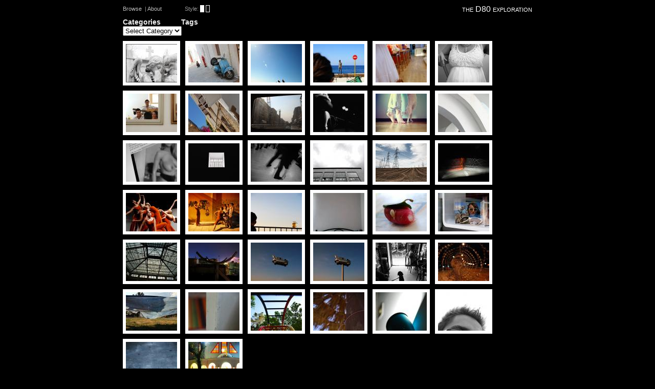

--- FILE ---
content_type: text/html
request_url: https://d80.makemagic.gr/indexac63.html?x=browse&tag=mood
body_size: 2422
content:
<!DOCTYPE html PUBLIC "-//W3C//DTD XHTML 1.0 Transitional//EN" "http://www.w3.org/TR/xhtml1/DTD/xhtml1-transitional.dtd">
<html xmlns="http://www.w3.org/1999/xhtml" lang="en" xml:lang="en">

<!-- Mirrored from d80.makemagic.gr/index.php?x=browse&tag=mood by HTTrack Website Copier/3.x [XR&CO'2014], Tue, 26 Dec 2017 22:53:28 GMT -->
<!-- Added by HTTrack --><meta http-equiv="content-type" content="text/html;charset=utf-8" /><!-- /Added by HTTrack -->
<head>
<title>
Browse | the D80 exploration | one month (or more?) with a new Nikon D80
</title>
<!-- Link for ATOM feed autodiscovery -->
<link rel="service.feed" type="application/x.atom+xml" title="the D80 exploration - ATOM Feed" href="indexbc5f.html?x=atom" />
<!-- Link for RSS feed autodiscovery -->
<link rel="alternate" type="application/rss+xml" title="the D80 exploration - RSS Feed" href="index3ca5.php?x=rss" />
<!-- META -->
<meta http-equiv="Content-Type" content="text/html;charset=utf-8" />
<meta http-equiv="content-type" name="keywords" content="PhotoBlog,the D80 exploration,Gregory,Katsianas,Greece,photos,Nikon,D80" />
<meta http-equiv="content-type" name="description" content="the D80 exploration - one month (or more?) with a new Nikon D80 - D80 sample photos, images" />
<!-- CSS -->
<link rel="stylesheet" type="text/css" href="templates/supaclean/styles/dark.css" title="dark" />
<link rel="alternate stylesheet" type="text/css" href="templates/supaclean/styles/light.css" title="light" />
<!-- js -->
<script type="text/javascript" src="templates/supaclean/js/jquery.js"></script>
<script type="text/javascript" src="templates/supaclean/js/styleswitcher.js"></script>


</head>
<body>
<div class="container">
<div id="banner">
  <h1><a href="index.html" title="Return to current image" class="small-caps">the D80 exploration</a></h1>
  <div class="menu">
<!--  <a href="index.php" title="Return to Homepage" class="first">Home</a> -->
      <a href="index64fb.html?x=browse">Browse</a> |
      <a href="index38db.html?x=about" title="About">About</a>	  
      &nbsp;&nbsp;&nbsp;&nbsp;&nbsp;&nbsp;&nbsp;&nbsp;&nbsp;&nbsp;&nbsp;&nbsp;
	  Style: <a href="#" class="light" onclick="setActiveStyleSheet('light'); return false;" title="Light">&nbsp;</a> <a href="#" class="dark" onclick="setActiveStyleSheet('dark'); return false;" title="Dark">&nbsp;</a>
  </div>
</div>
<div class="mainBody">
  
  <div class="archive">
  <div class="tags">
  	<h2>Categories&nbsp;&nbsp;&nbsp;&nbsp;&nbsp;&nbsp;&nbsp;&nbsp;&nbsp;&nbsp;Tags</h2>
  	<select name='browse' onchange='self.location.href=this.options[this.selectedIndex].value;'><option value=''>Select Category</option><option value='indexa829.html?x=browse&amp;category='>All</option><option value='indexcd5f.html?x=browse&amp;category=3'>Abstract</option><option value='indexce30.html?x=browse&amp;category=4'>Landscape</option><option value='index2f23.html?x=browse&amp;category=6'>Portraits</option><option value='indexc4bf.html?x=browse&amp;category=7'>Still Life</option><option value='indexb003.html?x=browse&amp;category=2'>Urban-Street</option></select>&nbsp;&nbsp;<TAG_MENU>
  </div>
  <div class="thumbs">
  <a href="index209a.html?showimage=86"><img src="thumbnails/thumb_20090329223210_d80-exploration-82.jpg" alt="an angel by my side" title="an angel by my side" width="100" height="75" class="thumbnails" /></a><a href="index66e5.html?showimage=80"><img src="thumbnails/thumb_20080704020435_d80-exploration-76.jpg" alt="siesta" title="siesta" width="100" height="75" class="thumbnails" /></a><a href="index9d8e.html?showimage=73"><img src="thumbnails/thumb_20080704015137_d80-exploration-69.jpg" alt="catch the moment" title="catch the moment" width="100" height="75" class="thumbnails" /></a><a href="indexd2a6.html?showimage=70"><img src="thumbnails/thumb_20080704014750_d80-exploration-66.jpg" alt="stare" title="stare" width="100" height="75" class="thumbnails" /></a><a href="index5ed6.html?showimage=69"><img src="thumbnails/thumb_20080704014543_d80-exploration-65.jpg" alt="the wedding - 04" title="the wedding - 04" width="100" height="75" class="thumbnails" /></a><a href="index4461.html?showimage=68"><img src="thumbnails/thumb_20080704014516_d80-exploration-64.jpg" alt="the wedding - 02" title="the wedding - 02" width="100" height="75" class="thumbnails" /></a><a href="index142c.html?showimage=67"><img src="thumbnails/thumb_20080704014451_d80-exploration-63.jpg" alt="the wedding - 02" title="the wedding - 02" width="100" height="75" class="thumbnails" /></a><a href="index2548.html?showimage=66"><img src="thumbnails/thumb_20080704014404_d80-exploration-62.jpg" alt="the wedding - 01" title="the wedding - 01" width="100" height="75" class="thumbnails" /></a><a href="index34de.html?showimage=64"><img src="thumbnails/thumb_20080703033051_d80-exploration-060.jpg" alt="city bus - the last window" title="city bus - the last window" width="100" height="75" class="thumbnails" /></a><a href="indexce9e.html?showimage=59"><img src="thumbnails/thumb_20080618061922_d80-exploration-055.jpg" alt="passion" title="passion" width="100" height="75" class="thumbnails" /></a><a href="index4ebf.html?showimage=58"><img src="thumbnails/thumb_20080617070549_d80-exploration-054.jpg" alt="les ballerines" title="les ballerines" width="100" height="75" class="thumbnails" /></a><a href="indexa74c.html?showimage=55"><img src="thumbnails/thumb_20080615004624_d80-exploration-051.jpg" alt="requiem" title="requiem" width="100" height="75" class="thumbnails" /></a><a href="index65df.html?showimage=53"><img src="thumbnails/thumb_20080613003952_d80-exploration-049.jpg" alt="internet targeted ads" title="internet targeted ads" width="100" height="75" class="thumbnails" /></a><a href="index4dd9.html?showimage=52"><img src="thumbnails/thumb_20080613003406_d80-exploration-048.jpg" alt="dimension" title="dimension" width="100" height="75" class="thumbnails" /></a><a href="index9a13.html?showimage=51"><img src="thumbnails/thumb_20080611030843_d80-exploration-047.jpg" alt="steps" title="steps" width="100" height="75" class="thumbnails" /></a><a href="indexecb3.html?showimage=50"><img src="thumbnails/thumb_20080609231134_d80-exploration-046.jpg" alt="the Court" title="the Court" width="100" height="75" class="thumbnails" /></a><a href="indexf6c2.html?showimage=49"><img src="thumbnails/thumb_20080608225035_d80-exploration-045.jpg" alt="urban landscape" title="urban landscape" width="100" height="75" class="thumbnails" /></a><a href="index148e.html?showimage=44"><img src="thumbnails/thumb_20080604025924_d80-exploration-040.jpg" alt="It is a long way back home..." title="It is a long way back home..." width="100" height="75" class="thumbnails" /></a><a href="indexe3ca.html?showimage=42"><img src="thumbnails/thumb_20080602171240_d80-exploration-038.jpg" alt="at the stage" title="at the stage" width="100" height="75" class="thumbnails" /></a><a href="indexf379.html?showimage=41"><img src="thumbnails/thumb_20080602171132_d80-exploration-037.jpg" alt="backstage" title="backstage" width="100" height="75" class="thumbnails" /></a><a href="index1098.html?showimage=40"><img src="thumbnails/thumb_20080602170851_d80-exploration-036.jpg" alt="balcony view" title="balcony view" width="100" height="75" class="thumbnails" /></a><a href="index5e9d.html?showimage=39"><img src="thumbnails/thumb_20080602170659_d80-exploration-035.jpg" alt="the day-after graduation / corpse on bed" title="the day-after graduation / corpse on bed" width="100" height="75" class="thumbnails" /></a><a href="index29ce.html?showimage=37"><img src="thumbnails/thumb_20080602170019_d80-exploration-033.jpg" alt="It is a long way from home..." title="It is a long way from home..." width="100" height="75" class="thumbnails" /></a><a href="index5d24.html?showimage=31"><img src="thumbnails/thumb_20080522015656_d80-exploration-028.jpg" alt="for your eyes" title="for your eyes" width="100" height="75" class="thumbnails" /></a><a href="index046d.html?showimage=29"><img src="thumbnails/thumb_20080520050942_d80-exploration-026.jpg" alt="raise your head" title="raise your head" width="100" height="75" class="thumbnails" /></a><a href="index511e.html?showimage=27"><img src="thumbnails/thumb_20080518053606_d80-exploration-024.jpg" alt="insomnia and a tripod" title="insomnia and a tripod" width="100" height="75" class="thumbnails" /></a><a href="index0c5e.html?showimage=26"><img src="thumbnails/thumb_20080518052931_d80-exploration-023b.jpg" alt="I can really fly" title="I can really fly" width="100" height="75" class="thumbnails" /></a><a href="index5d0e.html?showimage=25"><img src="thumbnails/thumb_20080517005025_d80-exploration-023.jpg" alt="I can fly" title="I can fly" width="100" height="75" class="thumbnails" /></a><a href="index60ed.html?showimage=15"><img src="thumbnails/thumb_20080509021715_d80-exploration-015.jpg" alt="his name is Negrito and he is a dreamer" title="his name is Negrito and he is a dreamer" width="100" height="75" class="thumbnails" /></a><a href="index4b11.html?showimage=14"><img src="thumbnails/thumb_20080507234901_d80-exploration-014.jpg" alt="it hurts..." title="it hurts..." width="100" height="75" class="thumbnails" /></a><a href="index9983.html?showimage=12"><img src="thumbnails/thumb_20080506020115_d80-exploration-012.jpg" alt="gone with the wind" title="gone with the wind" width="100" height="75" class="thumbnails" /></a><a href="index932b.html?showimage=11"><img src="thumbnails/thumb_20080505053652_d80-exploration-011.jpg" alt="just liked the colors" title="just liked the colors" width="100" height="75" class="thumbnails" /></a><a href="indexedc6.html?showimage=10"><img src="thumbnails/thumb_20080505053449_d80-exploration-010.jpg" alt="used to play there..." title="used to play there..." width="100" height="75" class="thumbnails" /></a><a href="indexd66b.html?showimage=8"><img src="thumbnails/thumb_20080505053025_d80-exploration-008.jpg" alt="Summer Scent" title="Summer Scent" width="100" height="75" class="thumbnails" /></a><a href="index7fe8.html?showimage=7"><img src="thumbnails/thumb_20080505052945_d80-exploration-007.jpg" alt="starring at the wall" title="starring at the wall" width="100" height="75" class="thumbnails" /></a><a href="indexd259.html?showimage=4"><img src="thumbnails/thumb_20080505052400_d80-exploration-004.jpg" alt="who is the boss D80?" title="who is the boss D80?" width="100" height="75" class="thumbnails" /></a><a href="indexf185.html?showimage=3"><img src="thumbnails/thumb_20080505052222_d80-exploration-003.jpg" alt="Abstract" title="Abstract" width="100" height="75" class="thumbnails" /></a><a href="indexa833.html?showimage=2"><img src="thumbnails/thumb_20080505052100_d80-exploration-002.jpg" alt="Easter Loneliness" title="Easter Loneliness" width="100" height="75" class="thumbnails" /></a></div>
  </div>

  
  <div class="footer">all rights reserved &copy; 2008 - <a href="index.html">the D80 exploration</a> by <a href="http://makemagic.gr/">Gregory Katsianas</a></div>
</div>
  </div>
  
</body>

<!-- Mirrored from d80.makemagic.gr/index.php?x=browse&tag=mood by HTTrack Website Copier/3.x [XR&CO'2014], Tue, 26 Dec 2017 22:53:28 GMT -->
</html>


--- FILE ---
content_type: text/css
request_url: https://d80.makemagic.gr/templates/supaclean/styles/dark.css
body_size: 505
content:
* {
	outline:none;
	}
body {
	background-color:#000;
	font-family:Verdana, Arial, Helvetica, sans-serif;
	margin:0;
	padding:0;
	}
.container {
	font-size:small;
	width:100%;
	color:#EEE;
	}
#banner {
	width:800px;
	margin:0 auto;
	height:35px;
	}
#banner h1 {
	margin:0;
	padding:0;
	font-size:120%;
	float:right;
	line-height:35px;
	font-weight:normal;
	}
#banner h1 a:link, #banner h1 a:visited, #banner h1 a:hover {
	color:#FFF;
	text-decoration:none;
	background:none;
	}
.small-caps {
  font-variant: small-caps;
}
.menu {
	float:left;
	font-size:85%;
	color:#999;
	}
.menu a:link, .menu a:visited {
	padding:0 3px 0 0;
	line-height:35px;
	text-decoration:none;
	color:#BBB;
	}
.menu a:hover {
	color:#333;
	background-color:#DDD;
	}
.menu a.light {
	background-color:#FFF;
	border:1px solid #FFF;
	width:35px;
	}
.menu a.dark {
	background-color:#111;
	border:1px solid #EEE;
	width:35px;
	}
.mainBody {
	width:100%;
	clear:both;
	}
#details, #comments {
	width:100%;
	display:none;
	clear:both;
	}
.wrapper {
	width:800px;
	margin:0 auto;
	overflow:auto;
	}
 h2 {
	font-size:120%;
	}
.wrapper h3 {
	font-size:105%;
	}
.notes, .commentList {
	width:400px;
	float:left;
	margin-bottom:100px;
	}
.details, .commentForm {
	margin-left:400px;
	margin-bottom:100px;
	}
.content {
	padding:10px;
	line-height:160%;
	}
.commentList ul {
	margin:0;
	padding:0;
	list-style:none;
	}	
.commentList ul li {
	margin-bottom:10px;
	background-color:#222;
	border-left:3px solid #888;
	padding:8px;
	}
#mainImg {
	width:100%;
	clear:both;
	text-align:center;
	margin-top:20px;
	}
img{
  padding: 12px;
  background-color: #fff;
}
.thumbs img {
  padding: 6px;
  background-color: #fff;
}
.archive {
	width:800px;
	margin:0 auto;
	}
.archive h2 {
	margin:0;
	padding:0;
	font-size:110%;
	}
.tags {
	margin-bottom:10px;
	}
.thumbs a {
	display:block;
	float:left;
	margin:0 10px 10px 0;
	}
.thumbs a img {
	border:none;
	}
.about {
	width:800px;
	margin:0 auto;
	}
.aboutText {
	width:580px;
}
.sidebar {
	width:200px;
	float:right;
	margin:0 0 10px 20px;
	}
.sidebar ul, .column ul {
	list-style:none;
	margin-left:0;
	padding-left:0;
	}
.sidebar ul li, .column ul li {
	margin-bottom:10px;
	}
.columns {
	clear:both;
	overflow:auto;
	height:1%;
	}
.column {
	width:33%;
	float:left;
	}
.footer {
	width:800px;
	margin:20px auto;
	padding-left: 14px;
	font-size:80%;
	text-align:center;
	clear:both;
	}
.archived {
	position: absolute;
	bottom: 20px;
	width: 100%;
	text-align: center;
	color: #555;
	font-size: 10px;
}
a:link,  a:visited {
	color:#BBB;
	text-decoration:none;
	}
 a:hover {
	color:#333;
	background-color:#DDD;
	}
#EXIF {
	position:absolute;
	z-index:10;
	width:201px;
	top:12px;
	left:12px;
	text-align:left;
	background-color:#FFF;
	color:#111;
	display:none;
	font-size:85%;
	}
#EXIF .title {
	background-color:#CCC;
	margin:0;
	padding:4px 10px;
	}
#EXIF .title .links {
	float:right;
	}
#EXIF .title .links a:link, #EXIF .title .links a:visited {
	color:#333;
	background:none;
	font-weight:bold;
	}
#EXIF .title .links a:hover {
	color:#000;
	background:none;
	}


--- FILE ---
content_type: text/css
request_url: https://d80.makemagic.gr/templates/supaclean/styles/light.css
body_size: 483
content:
* {
	outline:none;
	}
body {
	background-color:#FFF;
	font-family:Verdana, Arial, Helvetica, sans-serif;
	margin:0;
	padding:0;
	}
.container {
	font-size:small;
	width:100%;
	color:#000;
	}
#banner {
	width:800px;
	margin:0 auto;
	height:35px;
	}
#banner h1 {
	margin:0;
	padding:0;
	font-size:120%;
	float:right;
	line-height:35px;
	font-weight:normal;
	}
#banner h1 a:link, #banner h1 a:visited, #banner h1 a:hover {
	color:#333;
	text-decoration:none;
	background:none;
	}
.small-caps {
  font-variant: small-caps;
}
.menu {
	float:left;
	font-size:85%;
	color:#333;
	}
.menu a:link, .menu a:visited {
	padding:0 3px 0 0;
	line-height:35px;
	text-decoration:none;
	color:#555;
	}
.menu a:hover {
	color:#FFF;
	background-color:#333;
	}
.menu a.light {
	background-color:#FFF;
	border:1px solid #333;
	width:35px;
	}
.menu a.dark {
	background-color:#111;
	border:1px solid #333;
	width:35px;
	}
.mainBody {
	width:100%;
	clear:both;
	}
#details, #comments {
	width:100%;
	display:none;
	clear:both;
	}
.wrapper {
	width:800px;
	margin:0 auto;
	overflow:auto;
	}
h2 {
	font-size:120%;
	}
.wrapper h3 {
	font-size:105%;
	}
.notes, .commentList {
	width:400px;
	float:left;
	margin-bottom:100px;
	}
.details, .commentForm {
	margin-left:400px;
	margin-bottom:100px;
	}
.content {
	padding:10px;
	line-height:160%;
	}
.commentList ul {
	margin:0;
	padding:0;
	list-style:none;
	}	
.commentList ul li {
	margin-bottom:10px;
	background-color:#F4F4F4;
	border-left:3px solid #888;
	padding:8px;
	}
#mainImg {
	width:100%;
	clear:both;
	text-align:center;
	margin-top:20px;
	}
img{
  padding: 12px;
  background-color: #000;
}
.thumbs img {
  padding: 6px;
  background-color: #000;
	}
.archive {
	width:800px;
	margin:0 auto;
	}
.archive h2 {
	margin:0;
	padding:0;
	font-size:110%;
	}
.tags {
	margin-bottom:10px;
	}
.thumbs a {
	display:block;
	float:left;
	margin:0 10px 10px 0;
	}
.thumbs a img {
	border:none;
	}
.about {
	width:800px;
	margin:0 auto;
	}
.aboutText {
	width:580px;
}
.sidebar {
	width:200px;
	float:right;
	margin:0 0 10px 20px;
	}
.sidebar ul, .column ul {
	list-style:none;
	margin-left:0;
	padding-left:0;
	}
.sidebar ul li, .column ul li {
	margin-bottom:10px;
	}
.columns {
	clear:both;
	overflow:auto;
	height:1%;
	}
.column {
	width:33%;
	float:left;
	}
.footer {
	width:800px;
	margin:20px auto;
	padding-left: 14px;
	font-size:80%;
	text-align:center;
	clear:both;
	}
.archived {
	position: absolute;
	bottom: 20px;
	width: 100%;
	text-align: center;
	color: #555;
	font-size: 10px;
}
a:link,  a:visited {
	color:#555;
	text-decoration:none;
	}
 a:hover {
	color:#FFF;
	background-color:#333;
	}
#EXIF {
	position:absolute;
	z-index:10;
	width:201px;
	top:12px;
	left:12px;
	text-align:left;
	background-color:#FFF;
	color:#111;
	display:none;
	font-size:85%;
	}
#EXIF .title {
	background-color:#CCC;
	margin:0;
	padding:4px 10px;
	}
#EXIF .title .links {
	float:right;
	}
#EXIF .title .links a:link, #EXIF .title .links a:visited {
	color:#333;
	background:none;
	font-weight:bold;
	}
#EXIF .title .links a:hover {
	color:#000;
	background:none;
	}
